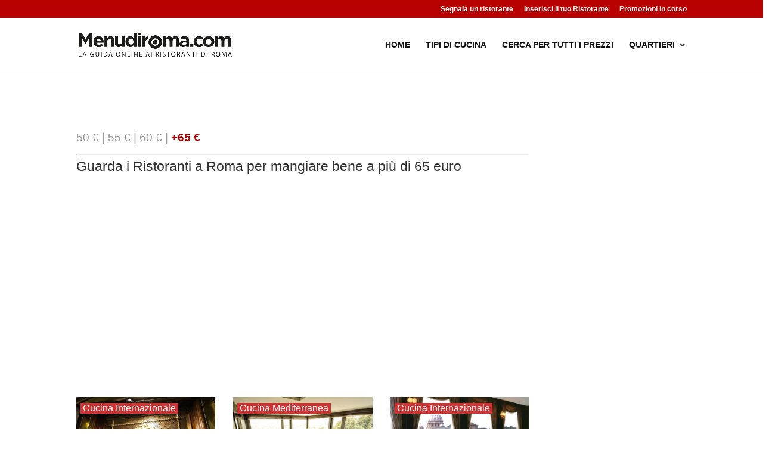

--- FILE ---
content_type: text/html; charset=utf-8
request_url: https://www.google.com/recaptcha/api2/aframe
body_size: 266
content:
<!DOCTYPE HTML><html><head><meta http-equiv="content-type" content="text/html; charset=UTF-8"></head><body><script nonce="fLsnBW8nEWlLdWhpoG4JyA">/** Anti-fraud and anti-abuse applications only. See google.com/recaptcha */ try{var clients={'sodar':'https://pagead2.googlesyndication.com/pagead/sodar?'};window.addEventListener("message",function(a){try{if(a.source===window.parent){var b=JSON.parse(a.data);var c=clients[b['id']];if(c){var d=document.createElement('img');d.src=c+b['params']+'&rc='+(localStorage.getItem("rc::a")?sessionStorage.getItem("rc::b"):"");window.document.body.appendChild(d);sessionStorage.setItem("rc::e",parseInt(sessionStorage.getItem("rc::e")||0)+1);localStorage.setItem("rc::h",'1768992244981');}}}catch(b){}});window.parent.postMessage("_grecaptcha_ready", "*");}catch(b){}</script></body></html>